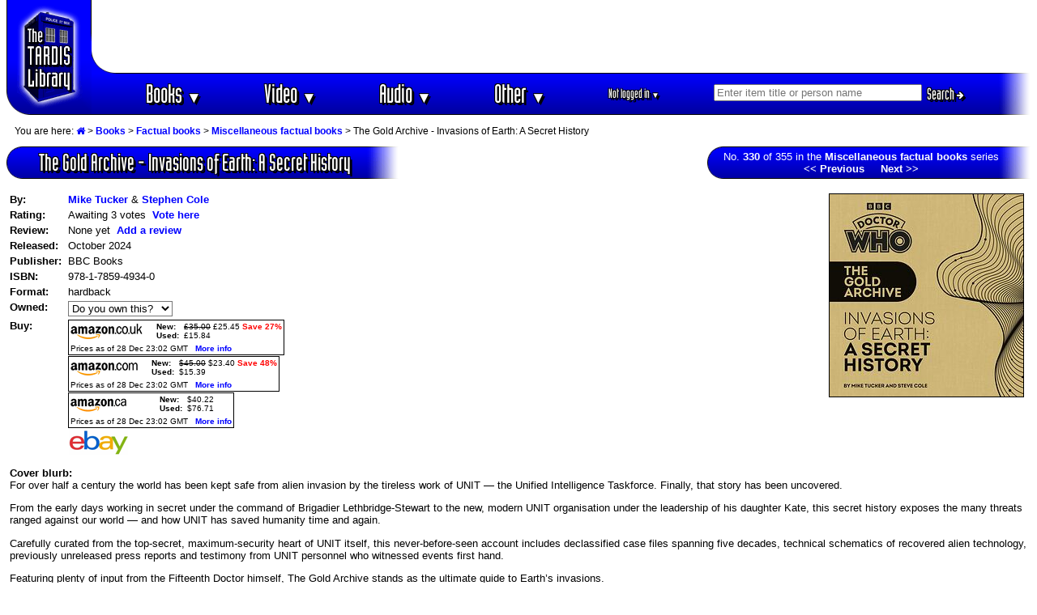

--- FILE ---
content_type: text/html; charset=UTF-8
request_url: https://www.timelash.com/tardis/display.php?range=misc-factual-books&id=330
body_size: 7299
content:


<!-- The Modal -->
<div id="myModal" class="modal">

  <!-- Modal content -->
  <div id="modal-content">
    <span id="popupclose">&times;</span>   
<p>Product prices and availability are accurate as of the date/time indicated and are subject to change. Any price and availability information displayed on Amazon site(s) at the time of purchase will apply to the purchase of this product.</p>
     
  </div>

</div>

<!DOCTYPE HTML PUBLIC "-//W3C//DTD HTML 4.0 Transitional//EN"
   "http://www.w3.org/TR/1998/REC-html40-19980424/loose.dtd">
<html><head>
<!-- Google tag (gtag.js) -->
<script async src="https://www.googletagmanager.com/gtag/js?id=G-SWJGXSRE0B"></script>
<script>
  window.dataLayer = window.dataLayer || [];
  function gtag(){dataLayer.push(arguments);}
  gtag('js', new Date());

  gtag('config', 'G-SWJGXSRE0B');
</script><link rel="canonical" href="http://www.timelash.com/tardis/display.php?5134" /><style>
body {font-family: Arial, Helvetica, sans-serif;}

/* The Modal (background) */
.modal {
  display: none; /* Hidden by default */
  position: fixed;  /*Stay in place */
    z-index: 1; /* Sit on top */
  padding-top: 100px; /* Location of the box */
  left: 0;
  top: 0;
  width: 100%; /* Full width */
  height: 100%; /* Full height */
  overflow: auto; /* Enable scroll if needed */
  background-color: rgb(0,0,0); /* Fallback color */
  background-color: rgba(0,0,0,0.4); /* Black w/ opacity */
}

/* Modal Content */
#modal-content {
  position: relative;
 top: 50px;
  background-color: #fefefe;
  margin: auto;
  padding: 20px;
  border: 1px solid #888;
  width: 50%;
}

/* The Close Button */
#popupclose {
  color: #aaaaaa;
  float: right;
  font-size: 28px;
  font-weight: bold;
  padding-left: 10px;
margin-top: -15px;
}

#popupclose:hover,
#popupclose:focus {
  color: #000;
  text-decoration: none;
  cursor: pointer;
}

.popuptrigger{cursor: pointer;}
</style>
<script async src="https://epnt.ebay.com/static/epn-smart-tools.js"></script>
<script type="text/javascript" src="https://ajax.googleapis.com/ajax/libs/jquery/3.3.1/jquery.min.js"></script>
<script type="text/javascript" src="/js/jquery-auto-complete.min.js"></script>
<link href="https://stackpath.bootstrapcdn.com/font-awesome/4.7.0/css/font-awesome.min.css" rel="stylesheet" integrity="sha384-wvfXpqpZZVQGK6TAh5PVlGOfQNHSoD2xbE+QkPxCAFlNEevoEH3Sl0sibVcOQVnN" crossorigin="anonymous">
<style>
.autocomplete-suggestions { border: 1px solid #999; color: #f00; background: #fff; overflow: auto;}
.autocomplete-suggestion { font-size: 0.8em;padding: 2px 5px; overflow: hidden; color:#000}
.autocomplete-suggestion:nth-child(even),.listunit:nth-child(even) {background: #f5f5f5}
.autocomplete-suggestion:last-child {font-weight:bold;color:red;background: #fff;padding-bottom:5px}
.autocomplete-selected { background: #ccc!important; }
.autocomplete-suggestions strong { font-weight: bold; color: #0000c0; }
.autocomplete-group { font-size: 0.8em; font-weight: bold;padding: 7px 5px 2px 5px }
.autocomplete-group strong { display: block; border-bottom: 1px solid #000; }
.autocomplete-suggestion:last-child::after{content: " »"}
</style>

<script type="text/javascript">
$( function() {

$(document).on('mousedown', '.autocomplete-suggestion', e => {
  $(e.target).click();
});

$('#searchinput').devbridgeAutocomplete({
serviceUrl: 'suggest.php',
groupBy: 'category',
onSelect: function (suggestion) {
if(suggestion.value=='See all matches'){
    //alert('foo');
}else{
//alert('bar');
//postprocess(this,suggestion.data);
$('#matchid').val(suggestion.data.matchid);
$('#matchtype').val(suggestion.data.matchtype);
$('#nummatches').val(suggestion.data.nummatches);
}
$('#searchform').submit();
}

});

});

</script>

<script language="JavaScript" type="text/javascript">
function hidediv(id) {
	//safe function to hide an element with a specified id
	if (document.getElementById) { // DOM3 = IE5, NS6
		document.getElementById(id).style.display = 'none';
	}
	else {
		if (document.layers) { // Netscape 4
			document.id.display = 'none';
		}
		else { // IE 4
			document.all.id.style.display = 'none';
		}
	}
}
function showdiv(id) {
	//safe function to show an element with a specified id

	if (document.getElementById) { // DOM3 = IE5, NS6
		document.getElementById(id).style.display = '';
	}
	else {
		if (document.layers) { // Netscape 4
			document.id.display = '';
		}
		else { // IE 4
			document.all.id.style.display = '';
		}
	}
}
function showbuy(id,val) {
switch (val){
case '0':
case '2':
showdiv('buy'+id);
break;
case '1':
case '3':
hidediv('buy'+id);
}
}
</script>
<script type="text/javascript" language="javascript">var http_request=false;function makeRequest(url,parameters){http_request=false;if(window.XMLHttpRequest){http_request=new XMLHttpRequest();if(http_request.overrideMimeType){http_request.overrideMimeType('text/html')}}else if(window.ActiveXObject){try{http_request=new ActiveXObject("Msxml2.XMLHTTP")}catch(e){try{http_request=new ActiveXObject("Microsoft.XMLHTTP")}catch(e){}}}if(!http_request){alert('Cannot create XMLHTTP instance');return false}http_request.onreadystatechange=alertContents;http_request.open('GET',url+parameters+"timestamp="+new Date().getTime(),true);http_request.send(null)}function alertContents(){if(http_request.readyState==4){if(http_request.status==200){result=http_request.responseText;document.getElementById('response'+cc).innerHTML=result}else{alert('There was a problem with the request.')}}}function get(obj,c,u){this.cc=c;document.getElementById('response'+cc).innerHTML="Please wait...";var getstr="?";for(i=0;i<obj.childNodes.length;i++){if(obj.childNodes[i].tagName=="INPUT"){if(obj.childNodes[i].type=="text"||obj.childNodes[i].type=="hidden"){getstr+=obj.childNodes[i].name+"="+obj.childNodes[i].value+"&"}if(obj.childNodes[i].type=="checkbox"){if(obj.childNodes[i].checked){getstr+=obj.childNodes[i].name+"="+obj.childNodes[i].value+"&"}else{getstr+=obj.childNodes[i].name+"=&"}}if(obj.childNodes[i].type=="radio"){if(obj.childNodes[i].checked){getstr+=obj.childNodes[i].name+"="+obj.childNodes[i].value+"&"}}}if(obj.childNodes[i].tagName=="SELECT"){var sel=obj.childNodes[i];getstr+=sel.name+"="+sel.options[sel.selectedIndex].value+"&";
if(sel.name='status'){
newstatus=sel.options[sel.selectedIndex].value;
}
}}makeRequest('processitem.php',getstr);
if (u>0){showbuy(cc,newstatus)}}</script>
<title>The Gold Archive - Invasions of Earth: A Secret History @ The TARDIS Library (Doctor Who books, DVDs, Blu-rays, videos & audios)</title>
<meta name="keywords" content="Doctor Who, Dr. Who, Dr Who, drwho, doctorwho, Torchwood, Sarah Jane Adventures, SJA, K9, K-9, Dalek, Cyberman, Cybermen, book, novel, BBC, New Adventure, NA, NAs, Missing Adventure, MA, MAs, Target, novelisation, video, VHS, DVD, Blu-ray, Blue ray, 4K, UHD, laserdisc, laserdisk, episode, movie, CD, Compact Disc, Compact Disk, cassette, audio, tape, talking book" >
<meta http-equiv="Content-Type" content="text/html; charset=UTF-8" >
<meta http-equiv="Content-Style-Type" content="text/css" >
<link rel="StyleSheet" href="tardis.css" type="text/css" media="screen, print" >
<!--<link rel="alternate" type="application/rss+xml" title="The TARDIS Library site updates" href="http://twitter.com/statuses/user_timeline/632237007.rss" >-->
<link rel="alternate" type="application/rss+xml" title="Newest Doctor Who releases" href="./newreleases.xml" >
<link rel="alternate" type="application/rss+xml" title="Timelash.com site updates" href="../news.xml" >
<link rel="search" type="application/opensearchdescription+xml" title="Search the TARDIS Library" href="https://www.timelash.com/tardis/searchplugin.xml" >
<link rel="icon" href="/favicon.ico" type="image/x-icon">
<link rel="shortcut icon" href="/favicon.ico" type="image/x-icon"> 
<link rel="apple-touch-icon" sizes="57x57" href="favicon-57.png">
<link rel="apple-touch-icon" sizes="72x72" href="favicon-72.png">
<link rel="apple-touch-icon" sizes="114x114" href="favicon-114.png">
<link rel="apple-touch-icon" sizes="144x144" href="favicon-144.png">
<meta name="apple-mobile-web-app-title" content="TARDIS Library">
</head><body bgcolor="#FFFFFF" text="#000000" link="#0000F0" vlink="#000070" alink="#0000D0">
<table width="100%" border=0 cellpadding=0 cellspacing=0 class="header"><tr><td width=105 rowspan=4 align=center bgcolor="#0000FF" class="newheaderlogo"><a href="./"><img hspace=11 border=0 width=83 height=129 alt="The TARDIS Library" src="images/tardis-a.gif"></a></td>
<td colspan=2 width="100%" height=80 valign=middle align=center class="adspacenew"><script async src="https://pagead2.googlesyndication.com/pagead/js/adsbygoogle.js?client=ca-pub-6503021542112463"
     crossorigin="anonymous"></script>
<!-- 728x90, created 26/02/10 -->
<ins class="adsbygoogle"
     style="display:inline-block;width:728px;height:90px"
     data-ad-client="ca-pub-6503021542112463"
     data-ad-slot="8324415822"></ins>
<script>
     (adsbygoogle = window.adsbygoogle || []).push({});
</script>




<!--
<script language="JavaScript" type="text/javascript"><!--
google_ad_client = "pub-6503021542112463";

google_alternate_ad_url = "https://www.timelash.com/tardis/alternate.php";
google_ad_width = 728;
google_ad_height = 90;
google_ad_format = "728x90_as";
google_color_border = "000000";
google_color_bg = "F0F0F0";
google_color_link = "0000FF";
google_color_url = "008000";
google_color_text = "000000";
google_ad_channel ="6781486041";
</script>
<script language="JavaScript" type="text/javascript"
  src="//pagead2.googlesyndication.com/pagead/show_ads.js">
</script>

--></td></tr>
<tr><td colspan=2 valign=middle align=center class="pixelbar"><img hspace=0 width=101 height=1 alt="" src="images/barmiddle-middle.gif" style="float:left"></td></tr>
<tr><td width="100%" valign=middle align=center class="navbarnew" nowrap>

<div class="newnav"><ul id="navmenu">
        <li>
            <a href="items.php?books">Books <span class="caret">&#9660;</span></a>
            <ul class="subnav">
        <li><a href="items.php?books">Browse all books</a></li>
        <div class="dropdown-divider"></div>
        <li><a href="items.php?type=book&category=activity">Activity books</a></li>
        <li><a href="items.php?type=book&category=annual">Annuals</a></li>
        <li><a href="items.php?type=book&category=artbooks">Art books</a></li>
        <li><a href="items.php?type=book&category=biography">Biographies</a></li>
        <li><a href="items.php?type=book&category=factual">Factual books</a></li>
        <li><a href="items.php?type=book&category=graphicnovels">Graphic novels</a></li>
        <li><a href="items.php?type=book&category=humour">Humour / Parody</a></li>
        <li><a href="items.php?type=book&category=novel">Original novels</a></li>
        <li><a href="items.php?type=book&category=scripts">Script books</a></li>
        <li><a href="items.php?type=book&category=shortstories">Short stories</a></li>
        <li><a href="items.php?type=book&category=novelisation">TV novelisations</a></li>
        </ul>
        </li>
        <li>
            <a href="items.php?video">Video <span class="caret">&#9660;</span></a>
            <ul class="subnav">
        <li><a href="items.php?video">Browse all videos</a></li>
        <div class="dropdown-divider"></div>
        <li><a href="items.php?type=video&category=episode">TV episodes</a></li>
        <li><a href="items.php?type=video&category=spinoff">TV spin-offs</a></li>
        <li><a href="items.php?type=video&category=nontvspinoff">Direct-to-video spin-offs</a></li>
        <li><a href="items.php?type=video&category=tvdocumentary">Video interviews & documentaries</a></li>
        </ul>
        </li>
        <li>
            <a href="items.php?audio">Audio <span class="caret">&#9660;</span></a>
            <ul class="subnav">
        <li><a href="items.php?audio">Browse all audios</a></li>
         <div class="dropdown-divider"></div>
        <li><a href="items.php?type=audio&category=audiobook">Audiobooks</a></li>
        <li><a href="items.php?type=audio&category=audiodrama">Audio dramas</a></li>
        <li><a href="items.php?type=audio&category=documentary">Audio interviews & documentaries</a></li>
        <li><a href="items.php?type=audio&category=music">Music & sound effects</a></li>
        <li><a href="items.php?type=audio&category=tvsoundtrack">TV audio soundtracks</a></li>
        </ul>
        </li>


        <li>
            <a href="sitemap.php">Other <span class="caret">&#9660;</span></a>
            <ul class="subnav">
                <li><a href="sitemap.php">Sitemap</a></li>
                <li><a href="about.php">About this site</a></li>
                <li><a href="news.php">What's New</a></li>
                <div class="dropdown-divider"></div>
                <li><a href="people.php">People</a></li>
                <li><a href="episodes.php">Episodes</a></li>
                <li><a href="items.php?preorders">Pre-orders</a></li>
                <li><a href="ratings.php">Ratings</a></li>
                <li><a href="reviews.php">Reviews</a></li>

                <li><a href="links.php">Links</a></li>
            </ul>
        </li>
<!--    </ul>
</div>

<div>
<div class="newnav" id="accountdiv"><ul id="accountmenu">--><li id="username"><a href="/login.php">Not logged in <span class="caret">&#9660;</span></a>
<ul class="subnav">
<li><a href="/login.php">Login</a></li>
<li><a href="/register.php">Register</a></li>
</ul>
</li>
<!--</ul>
</div>-->
<li id="searchdiv"><form accept-charset="UTF-8" id="searchform" action="search.php" method="get"><input type=text id="searchinput" name="string" size=30 placeholder="Enter item title or person name" onfocus="$('#matchid').val('');$('#matchtype').val('');$('#nummatches').val('');if (this.value=='Enter title or name here'){this.value='';}" autocomplete="off" ><input type=hidden autocomplete="off" id="matchtype" name="matchtype"><input type=hidden autocomplete="off" id="matchid" name="matchid"><input type=hidden autocomplete="off" id="nummatches" name="nummatches"><button class="newbutton btn btn-small btn-success" type=submit align=top>Search <i class="fa fa-arrow-right"></i></button></form></div>
</ul>



</div>

</td>
<td xrowspan=3 align=right valign=middle style="background-color: #0000c0"><img hspace=0 vspace=0 width=39 height=50 alt="" src="images/barright-a1.gif" align=right></td>
</tr>
<tr><td colspan=2 valign=middle align=center class="pixelbar"> </td></tr></table>

<p><div id="breadcrumb"><p>You are here: <a href="."><i class="fa fa-home"></i></a> > <a href="items.php?book">Books</a> > <a href="items.php?type=book&category=factual">Factual books</a> > <a href="list.php?misc-factual-books">Miscellaneous factual books</a> > The Gold Archive - Invasions of Earth: A Secret History</div><table border=0 width="100%" cellpadding=0 cellspacing=0><tr><td align=left>
<!-- start bar -->
<table class="bar newbar" border=0 cellpadding=0 cellspacing=0><tr><td width=20 height=1><img src="images/smallbarleft2.gif" alt="" width=20 height=1></td><td height=1 background="images/black.gif"><img border=0 alt="" src="images/dot.gif" width=1 height=1></td><td width=39 height=1><img src="images/smallbarright2.gif" alt="" width=39 height=1></td></tr><tr><td valign=bottom width=20 height=38 background="images/smallbarleft3.gif"><img border=0 alt="" src="images/dot.gif" width=1 height=19><br><img src="images/smallbarleft3b.gif" alt="" width=20 height=19></td><td align=center background="images/smallbarmiddle2.gif" style="padding:2px 20px;font-family: 'Industria Solid',sans-serif;text-shadow: 3px 3px 0 #000, -1px -1px 0 #000, 1px -1px 0 #000, -1px 1px 0 #000, 1px 1px 0 #000;font-size:22pt">The Gold Archive - Invasions of Earth: A Secret History</td><td width=39 background="images/smallbarright3.gif"><br></td></tr><tr><td width=20 height=1><img src="images/smallbarleft2.gif" alt="" width=20 height=1></td><td height=1 background="images/black.gif"><img border=0 alt="" src="images/dot.gif" width=1 height=1></td><td width=39 height=1><img src="images/smallbarright2.gif" alt="" width=39 height=1></td></tr></table>
<!-- endbar -->
</td><td width=20>&nbsp;</td><td align=right valign=top>
<!-- start bar -->
<table class="bar" border=0 cellpadding=0 cellspacing=0><tr><td width=20 height=1><img src="images/smallbarleft2.gif" alt="" width=20 height=1></td><td height=1 background="images/black.gif"><img border=0 alt="" src="images/dot.gif" width=1 height=1></td><td width=39 height=1><img src="images/smallbarright2.gif" alt="" width=39 height=1></td></tr><tr><td valign=bottom width=20 height=38 background="images/smallbarleft3.gif"><img border=0 alt="" src="images/dot.gif" width=1 height=19><br><img src="images/smallbarleft3b.gif" alt="" width=20 height=19></td><td align=center background="images/smallbarmiddle2.gif" ><font size=2><b></b>No. <b>330</b> of 355 in the <a href="list.php?misc-factual-books"><font color="#FFFFFF">Miscellaneous factual books</font></a> series<br><a href="display.php?range=misc-factual-books&id=329"><font color="#FFFFFF"><< Previous</font></a> &nbsp; &nbsp; <a href="display.php?range=misc-factual-books&id=331"><font color="#FFFFFF">Next >></font></a><b></b></font></td><td width=39 background="images/smallbarright3.gif"><br></td></tr><tr><td width=20 height=1><img src="images/smallbarleft2.gif" alt="" width=20 height=1></td><td height=1 background="images/black.gif"><img border=0 alt="" src="images/dot.gif" width=1 height=1></td><td width=39 height=1><img src="images/smallbarright2.gif" alt="" width=39 height=1></td></tr></table>
<!-- endbar -->
</td></tr></table></p><p align=left><p align=left><table width="100%" border=0 cellpadding=4 cellspacing=0><tr><td><a href="images/full/8840-Doctor-Who-The-Gold-Archive-Invasions-of-Earth-A-Secret-History-hardback-book.jpg"><img width=239 height=250 class="black" border=0 title="Click to view larger image" alt="Cover image for The Gold Archive - Invasions of Earth: A Secret History" src="images/medium/8840-Doctor-Who-The-Gold-Archive-Invasions-of-Earth-A-Secret-History-hardback-book.jpg" align=right hspace=4></a><table border=0 cellpadding=0 cellspacing=0><tr><td nowrap valign=top><b>By:</b></td><td><a href="people.php?132">Mike Tucker</a> &amp; <a href="people.php?134">Stephen Cole</a></td></tr><tr><td height=4 colspan=2></td></tr><tr><td><b>Rating:</b> &nbsp;</td><td>Awaiting 3 votes&nbsp; <a href="vote.php?5134">Vote here</a></font></td></tr><tr><td height=4 colspan=2></td></tr><tr><td valign=top><b>Review:&nbsp;&nbsp;</b></td><td>None yet&nbsp; <a href="vote.php?5134">Add a review</a></td></tr><tr><td height=4 colspan=2></td></tr><tr><td valign=top><b>Released:</b> &nbsp;</td><td>October 2024<br></td></tr><tr><td height=4 colspan=2></td></tr><tr><td valign=top><b>Publisher:</b> &nbsp;</td><td>BBC Books</td></tr><tr><td height=4 colspan=2></td></tr><tr><td valign=top><b>ISBN:</b></td><td>978-1-7859-4934-0</td></tr><tr><td height=4 colspan=2></td></tr><tr><td valign=top><b>Format:&nbsp;</b></td><td>hardback</td></tr><tr><td height=4 colspan=2></td></tr><tr><td valign=top><b>Owned:</b></td><td><form target="_same" name="form8760" id="form8760"><input type="hidden" name="editionid" value=8760><input type="hidden" name="c" value=8760><select name=status size=1 width=14 style="background-color:#FFFFFF;color:#000000" onchange="javascript:get(this.parentNode,8760,0);this.style.backgroundColor=this.options[this.selectedIndex].style.backgroundColor;this.style.color=this.options[this.selectedIndex].style.color"><option style="color:#000000;background-color:#FFFFFF" value="0" selected>Do you own this?<option style="color:#000000;background-color:#00FF00" value="1"><b>Yes</b> - I own it<option style="color:#000000;background-color:#FFFF00" value="2"><b>No</b> - I want it<option style="color:#FFFFFF;background-color:#FF0000" value="3"><b>No</b> - not interested</select> <span id="response8760" style="color:red"></span></form></td></tr><tr><td height=4 colspan=2></td></tr><!--[uk]<img border=0 alt="" src="images/dot.gif" width=1 height=1>[us]<img border=0 alt="" src="images/dot.gif" width=1 height=1>[ca]<img border=0 alt="" src="images/dot.gif" width=1 height=1><a href="ebay.php?5134"><img vspace=2 border=0 alt="eBay" title="List current eBay auctions for this item" src="images/ebay.gif" width=73 height=31></a>--><tr id="buy8760"><td valign=top><b>Buy:</b></td><td valign=top><table class="black" border=0 cellpadding=2 cellspacing=0><tr><td valign=middle><a href="http://www.amazon.co.uk/exec/obidos/ASIN/1785949349/223"><img vspace=1 align=top width=90 height=20 alt="Order from Amazon.co.uk" border=0 src="images/amazonuk.gif"></a></td><td width=8><img border=0 alt="" src="images/dot.gif" width=7 height=1></td><td valign=middle><table border=0 cellpadding=0 cellspacing=0><tr><td><font size=1><b>New:</b>&nbsp;</font></td><td><font size=1><span style="text-decoration: line-through;">£35.00</span> £25.45 <font color="#FF0000"><b>Save 27%</b></font></font></td></tr><tr><td><font size=1><b>Used: </b>&nbsp;</font></td><td><font size=1>£15.84</font></td></tr><tr><td><img border=0 alt="" src="images/dot.gif" width=3 height=1></td></tr></table></td><tr><td colspan=3><font size=1>Prices as of 28 Dec 23:02 GMT &nbsp; <a class="popuptrigger"><font size=1>More info</font></a></font></td></tr></tr></table><img border=0 alt="" src="images/dot.gif" width=1 height=1><table class="black" border=0 cellpadding=2 cellspacing=0><tr><td valign=middle><a href="http://www.amazon.com/exec/obidos/ASIN/1785949349/thetardislibrary"><img vspace=1 align=top width=84 height=20 alt="Order from Amazon.com" border=0 src="images/amazonus.gif"></a></td><td width=8><img border=0 alt="" src="images/dot.gif" width=7 height=1></td><td valign=middle><table border=0 cellpadding=0 cellspacing=0><tr><td><font size=1><b>New:</b>&nbsp;</font></td><td><font size=1><span style="text-decoration: line-through;">$45.00</span> $23.40 <font color="#FF0000"><b>Save 48%</b></font></font></td></tr><tr><td><font size=1><b>Used: </b>&nbsp;</font></td><td><font size=1>$15.39</font></td></tr><tr><td><img border=0 alt="" src="images/dot.gif" width=3 height=1></td></tr></table></td><tr><td colspan=3><font size=1>Prices as of 28 Dec 23:02 GMT &nbsp; <a class="popuptrigger"><font size=1>More info</font></a></font></td></tr></tr></table><img border=0 alt="" src="images/dot.gif" width=1 height=1><table class="black" border=0 cellpadding=2 cellspacing=0><tr><td valign=middle><a href="http://www.amazon.ca/exec/obidos/ASIN/1785949349/timelashcom-20"><img vspace=1 align=top width=72 height=20 alt="Order from Amazon.ca" border=0 src="images/amazonca.gif"></a></td><td width=8><img border=0 alt="" src="images/dot.gif" width=7 height=1></td><td valign=middle><table border=0 cellpadding=0 cellspacing=0><tr><td><font size=1><b>New: </b>&nbsp;</font></td><td><font size=1>$40.22</font></td></tr><tr><td><font size=1><b>Used: </b>&nbsp;</font></td><td><font size=1>$76.71</font></td></tr><tr><td><img border=0 alt="" src="images/dot.gif" width=3 height=1></td></tr></table></td><tr><td colspan=3><font size=1>Prices as of 28 Dec 23:02 GMT &nbsp; <a class="popuptrigger"><font size=1>More info</font></a></font></td></tr></tr></table><img border=0 alt="" src="images/dot.gif" width=1 height=1><a href="ebay.php?5134"><img vspace=2 border=0 alt="eBay" title="List current eBay auctions for this item" src="images/ebay.gif" width=73 height=31></a></td></tr></table></p><p align=left><b>Cover blurb:</b><br>For over half a century the world has been kept safe from alien invasion by the tireless work of UNIT &mdash; the Unified Intelligence Taskforce. Finally, that story has been uncovered.<p>From the early days working in secret under the command of Brigadier Lethbridge-Stewart to the new, modern UNIT organisation under the leadership of his daughter Kate, this secret history exposes the many threats ranged against our world &mdash; and how UNIT has saved humanity time and again.<p>Carefully curated from the top-secret, maximum-security heart of UNIT itself, this never-before-seen account includes declassified case files spanning five decades, technical schematics of recovered alien technology, previously unreleased press reports and testimony from UNIT personnel who witnessed events first hand.<p>Featuring plenty of input from the Fifteenth Doctor himself, The Gold Archive stands as the ultimate guide to Earth&rsquo;s invasions.</td></tr></table></p>
<!-- start bar -->
<table class="bar newbar" border=0 cellpadding=0 cellspacing=0><tr><td width=20 height=1><img src="images/smallbarleft2.gif" alt="" width=20 height=1></td><td height=1 background="images/black.gif"><img border=0 alt="" src="images/dot.gif" width=1 height=1></td><td width=39 height=1><img src="images/smallbarright2.gif" alt="" width=39 height=1></td></tr><tr><td valign=bottom width=20 height=38 background="images/smallbarleft3.gif"><img border=0 alt="" src="images/dot.gif" width=1 height=19><br><img src="images/smallbarleft3b.gif" alt="" width=20 height=19></td><td align=center background="images/smallbarmiddle2.gif" style="padding:2px 20px;font-family: 'Industria Solid',sans-serif;text-shadow: 3px 3px 0 #000, -1px -1px 0 #000, 1px -1px 0 #000, -1px 1px 0 #000, 1px 1px 0 #000;font-size:22pt"><a class="barlink" href="list.php?misc-factual-books" title="Go back to Miscellaneous factual books"><i class="fa fa-arrow-left backarrow"></i>Go back</a></td><td width=39 background="images/smallbarright3.gif"><br></td></tr><tr><td width=20 height=1><img src="images/smallbarleft2.gif" alt="" width=20 height=1></td><td height=1 background="images/black.gif"><img border=0 alt="" src="images/dot.gif" width=1 height=1></td><td width=39 height=1><img src="images/smallbarright2.gif" alt="" width=39 height=1></td></tr></table>
<!-- endbar -->
<br><font size=1 color=ffffff>Active session = no / Cookie = no</font><script>
var modal = document.getElementById("myModal");

$(function() {
  $('.popuptrigger').click(function() {
        // Get the modal

   position = $(this).position();
  modal.style.display = "block";
  document.getElementById("modal-content").css('top', position.top + 17);
  });

// When the user clicks on <span> (x), close the modal
  $('#popupclose').on('click', function() {
//      var modal = document.getElementById("myModal");

  modal.style.display = "none";
  });
});




// When the user clicks anywhere outside of the modal, close it
window.onclick = function(event) {
  if (event.target == modal) {
    modal.style.display = "none";
  }
}

</script>

</body></html>

--- FILE ---
content_type: text/html; charset=utf-8
request_url: https://www.google.com/recaptcha/api2/aframe
body_size: 268
content:
<!DOCTYPE HTML><html><head><meta http-equiv="content-type" content="text/html; charset=UTF-8"></head><body><script nonce="wyrujQ94jXYLUXh_EJ_2tA">/** Anti-fraud and anti-abuse applications only. See google.com/recaptcha */ try{var clients={'sodar':'https://pagead2.googlesyndication.com/pagead/sodar?'};window.addEventListener("message",function(a){try{if(a.source===window.parent){var b=JSON.parse(a.data);var c=clients[b['id']];if(c){var d=document.createElement('img');d.src=c+b['params']+'&rc='+(localStorage.getItem("rc::a")?sessionStorage.getItem("rc::b"):"");window.document.body.appendChild(d);sessionStorage.setItem("rc::e",parseInt(sessionStorage.getItem("rc::e")||0)+1);localStorage.setItem("rc::h",'1766962965672');}}}catch(b){}});window.parent.postMessage("_grecaptcha_ready", "*");}catch(b){}</script></body></html>

--- FILE ---
content_type: text/css; charset=UTF-8
request_url: https://www.timelash.com/tardis/tardis.css
body_size: 2714
content:
* {font-family: Verdana, Arial, sans-serif}
body,td,p,ul,a:not(.barlink),th {font-family: Verdana, Arial, sans-serif; font-size:10pt;}
/*body {font-family: Verdana, Arial, sans-serif; font-size:9pt;}*/

input,select,textarea{font-family: Verdana, Arial, sans-serif;xfont-size:9pt;}

#breadcrumb p{
    padding-left:10px;
}
#breadcrumb p,#breadcrumb p a{
    font-size:9pt!important;
}

body {margin-top: 0px;
voice-family: "\"}\""; voice-family:inherit;}
ul {padding-top: 0px;margin-top:0px}
ul.noindent {
    margin-left: 5px;
    margin-right: 0px;
    padding-left: 10px;
    padding-right: 0px;
}
ul.noindent li{
    padding-bottom: 5px;
   padding-top: 5px;
font-size:8pt!important;
}
ul.noindent li a{
font-size:8pt!important;
}
form {display:inline}

.eBayimage{
    max-width:75px;
}
.ebay{
border-top: 1px solid black;
}
.errortext {
font-size:large;
font-weight:bold;
color:red;
}

.errortext a {font-size:large; text-decoration:underline;}

th{text-align:left}

.titlecell a,.titlecell b{
    font-size:10pt!important;
}
#hint ul { list-style-type: none; font-size: 7pt;  margin: 0; padding: 0}
#hint ul li { margin: 0; padding: 3px; cursor: default; color: black;}
#hint ul li:hover { background: #99D; }
.suggest_title { background: #FFF !important }
#hint ul li.selected { background: #CCF;}
#hint {
padding:2px;
background-color: #FFFFFF; 
text-align: left; 
border: 1px solid #000000;
font-size:7pt;}

.link img{
xpadding: 10px 0 0 0;
}

.bullet{
xpadding: 10px 0 0 0;
}

.suggest_link,.suggest_title {
background-color: #FFFFFF;
padding: 3px;}
.suggest_link_over {
background-color: #FF66CC;
padding: 3px;}
#search_suggest {
display:none;
padding:2px;
background-color: #FFFFFF; 
text-align: left; 
border: 1px solid #000000;
font-size:7pt;}

.barlist {margin: 10px 0px 15px 0px; padding-top:20px;}
.listgrid td {font-size:60%}
.listgrid td select {font-size:100%}
.listgrid a {font-size:100%}
.detailsrow {font-size:60%; vertical-align: top}
.detailsrow a {font-size:100%}
.detailsrow div {margin:0;padding:0}
.detailsrow div ul li {font-size:75%; padding-top:5px;}
.detailsrow div div {padding-top:3px;padding-bottom:3px;}
.detailsrow a.medlink {font-size:133%;}
.detailsrow div .twitter_date {font-size:133%;}
.twitter_date {font-size:133%;}
.detailsrow div ul {padding-left:15px}
.detailsrow select {font-size:100%}

.boxtop,.bar {background-color:#0000d0;
color:#ffffff;
font-size:small;
vertical-align: middle;
text-align: center;}

.boxtop{padding:1px;
font-weight:bold;}

.bar a, .bar td, .boxtop a, .boxtop td {color:#ffffff !important}

.header {width:100%}

.peopletable{
border-width: 1px;
border-style: solid;
border-color: #000000;
}

.peopletable th{
padding:4px;
height:25px;
}

.peopletable td{
padding:0px 5px 0px 10px;
height:27px;
vertical-align: middle;
}

.peopletable td img{
margin:1px 5px 1px 0px;
vertical-align: middle;
}

.shade{background-color: #e0e0e0}

.headerlogo {
vertical-align: bottom;
width:105px;
background: #00f url(images/headerlogo-back.gif) no-repeat bottom left;
padding:0px;
}

.newheaderlogo {
vertical-align: middle;
width:105px;
background: #00f url(images/headerlogo-back2.gif) no-repeat bottom left;
padding:0px;
}

.headerright {
width:100%;
padding:0px;
}

.adspace {
height:80px;
background: #fff url(images/barmiddle-back.gif) bottom left no-repeat;
vertical-align: middle;
}

.adspacenew {
background: #fff url(images/barmiddle-back.gif) bottom left no-repeat;
vertical-align: middle;
}

.navbar {
height:67px;
background: #00f url(images/barback-b.gif);
vertical-align: middle;
position:relative;
}

.navbarnew {
   background: linear-gradient(#0000ff, #0000a0);
xbackground: #00f url(images/barback-b.gif);
vertical-align: middle;
position:relative;
}

.pixelbar {
height:1px;
background: #000 url(images/barright-a2.gif) top right no-repeat;
}

a{text-decoration: none}
a:not(.barlink) {font-weight: bolder;color:#0000ff}
a:active {color:#0000d0}
a:visited {color:#000070}
a:hover {text-decoration:underline}

.backarrow{
font: normal normal normal 14px/1 FontAwesome !important;
vertical-align: middle;
padding-right: 5px;
}

.newbutton i{
font: normal normal normal 10px/1 FontAwesome !important;
vertical-align: middle;
}

.black {border-width: 1px;
border-style: solid;
border-color: #000000;}

.black-w {border: 1px solid black; border-left-style: hidden}

.black-n {border: 1px solid black; border-top-style: hidden}

.black-s {border: 1px solid black; border-bottom-style: hidden}

.black-e {border: 1px solid black; border-right-style: hidden}

@media print {
.noprint {display:none}
}

#SpamTrap {display:none}

#content {
 width:100%;
 clear: both;
}


#ad {
padding:15px 5px;
text-align: center;
}

/*
.nav ul {
float:left;
clear:none;
width:auto;
 display:inline;
 margin:0;
 padding:0;
 list-style:none;
}

#subnav {
padding: 5px;
text-align: center;
border-bottom: 1px solid #000;
margin-bottom: 0px;
 background:#0000d0;
color: #fff;
}

#subnav ul {
display: inline;
} 

#subnav ul li {
padding: 3px 5px;
margin: 3px 5px;
display: inline;
list-style-type: disc;
}

#subnav a {
color: #fff;
}

#tabs ul li {
 float:left;
 background:url("tab_left.gif") no-repeat left top;
 margin:0px 2px;
 padding:0 0 0 9px;
}

#tabs ul a {
 float:left;
 display:block;
 background:url("tab_right.gif") no-repeat right top;
 padding:0px 9px 0px 0px;
 text-decoration:none;
 font-weight:bold;
 color:#0000d0;
}

.nav form {
width:210px;
float:right;
clear:right;
padding:0 0 0px 0;
margin:0;
font-size:75%;
display:inline;
}
*/

/* Commented Backslash Hack
   hides rule from IE5-Mac \*/
#tabs ul a {float:none;}
#tabs ul a img {margin:5px 5px;}

/* End IE5-Mac hack */
#tabs ul a:hover {
 color:#333;
}
#tabs ul #current {
 background-image:url("tab_left_on.gif");
}
#tabs ul #current a {
 background-image:url("tab_right_on.gif");
 color:#333;
 padding-bottom:5px;
}
.seethrough {
	filter:alpha(opacity=50);
	-moz-opacity:0.5;
	-khtml-opacity: 0.5;
	opacity: 0.5;
}


/*========================================================================================================================*/


@font-face {
	font-family: 'Industria Solid';
	src: url('../fonts/Industria.eot?#iefix') format('embedded-opentype'), 
	     url('../fonts/Industria.woff') format('woff'),
	     url('../fonts/Industria.ttf') format('truetype'),
	     url('../fonts/Industria.svg#Industria Solid') format('svg');
}

.dropdown-divider {
	height: 0;
	margin: 0.5rem 0;
	overflow: hidden;
	border-top: 1px solid #e9ecef;
	    background:#0000c0;
}

/*Strip the ul of padding and list styling*/
.newnav ul{
    list-style-type:none;
    margin:0;
    padding:0 0 3px 0;
    xposition: absolute;
}
.newnav >ul{
    list-style-type:none;
    margin:0 auto;
    padding:0;
    xposition: absolute;
    display: flex;
    align-items: stretch; /* Default */
    justify-content: space-evenly;
}
/*Create a horizontal list with spacing*/
.newnav ul li {
    display:inline-block;
    float: left;
    xmargin-right: 1px;
    margin: auto 0;
}

.newnav ul li>a {
    padding:0 10px;
}
/*Style for menu links*/
.newnav ul li a {
        font-size:24pt;
        font-weight:300;
        -webkit-font-smoothing: antialiased;
    display:block;
    xmin-width:140px;
    height: 40px;
    text-align: center;
    line-height: 40px;
font-family: 'Industria Solid',sans-serif;
    color: #fff;
    text-decoration: none;
   text-shadow:
       3px 3px 0 #000,
     -1px -1px 0 #000,  
      1px -1px 0 #000,
      -1px 1px 0 #000,
       1px 1px 0 #000;
}

.newbar *{
font-family: 'Industria Solid',sans-serif; 
}
.titlefont{
    font-family: 'Industria Solid',sans-serif;
    color: #fff;
    text-decoration: none;
    font-size:22px;
   text-shadow:
       3px 3px 0 #000,
     -1px -1px 0 #000,  
      1px -1px 0 #000,
      -1px 1px 0 #000,
       1px 1px 0 #000;
}
#searchdiv{
margin-right:-20px;
}
#accountmenu{
    xfloat: right;
}

#username>a{
    xline-height: 24px;
        xheight:auto;
          font-size:12pt;  
}
.newnav #accountmenu li a{
    font-size:12pt;
}

/*Style for dropdown links*/
.newnav ul li ul {
    display: none;
position: absolute;
          background-image: linear-gradient(#0000a0, #0000ff);
        border: 1px black solid;
-webkit-box-shadow: 10px 10px 20px 0px rgba(0,0,0,0.75);
-moz-box-shadow: 10px 10px 20px 0px rgba(0,0,0,0.75);
box-shadow: 10px 10px 20px 0px rgba(0,0,0,0.75);
}

/*Make dropdown links vertical*/
.newnav ul li ul li {
    display: block;
    float: none;
}


/*Prevent text wrapping*/
.newnav ul li ul li a {
    width: auto;
    min-width: 100px;
    padding: 0 20px;
        text-shadow:none;
    font-size:20px;
    text-align:left;
        xbackground: #0000c0;
    xcolor: #000000;
    height: 26px;
    line-height: 26px;
        color: #fff;
       text-shadow:
       3px 3px 0 #000,
     -1px -1px 0 #000,  
      1px -1px 0 #000,
      -1px 1px 0 #000,
       1px 1px 0 #000;
}


.newnav ul li:hover:not(#searchdiv)  {
    background: #fff;
}
.newnav ul li:hover > a {

color:#0000c0;
   text-shadow:none;
}

#newnav{
    display: flex;
    flex-wrap: nowrap;
}

/*Hover state for dropdown links*/
.newnav ul li:hover ul a:hover,.newbutton:hover {
    background: #fff;
color:#0000c0;
   text-shadow:none;
}

/*Display the dropdown on hover*/
.newnav ul li a:hover + .subnav, .subnav:hover {
    display: block;
}
.caret{
    font-size:60%;
}
#accountmenu li a b{
font-size: 8pt;
text-shadow: none;
}

.newbutton{
    font-family: 'Industria Solid',sans-serif;
    color: #fff;
    text-decoration: none;
   text-shadow:
       3px 3px 0 #000,
     -1px -1px 0 #000,  
      1px -1px 0 #000,
      -1px 1px 0 #000,
       1px 1px 0 #000;
       font-size:15pt;
       background-color: transparent;
           border: none;
    outline: none;
    vertical-align:sub;
}
/*Style 'show menu' label button and hide it by default
.show-menu {
    font-family: "Helvetica Neue", Helvetica, Arial, sans-serif;
    text-decoration: none;
    color: #fff;
    background: #19c589;
    text-align: center;
    padding: 10px 0;
    display: none;
}
*/
/*Hide checkbox
input[type=checkbox]{
    display: none;
}
*/
/*Show menu when invisible checkbox is checked
input[type=checkbox]:checked ~ #menu{
    display: block;
}
*/
/*Responsive Styles
@media screen and (max-width : 760px){
    /*Make dropdown links appear inline
    ul {
        position: static;
        display: none;
    }
    /*Create vertical spacing
    li {
        margin-bottom: 1px;
    }
    /*Make all menu links full width
    ul li, li a {
        width: 100%;
    }
    /*Display 'show menu' link
    .show-menu {
        display:block;
    }
}
*/


--- FILE ---
content_type: text/javascript; charset=UTF-8
request_url: https://www.timelash.com/js/jquery-auto-complete.min.js
body_size: 6785
content:
/**
*  Ajax Autocomplete for jQuery, version %version%
*  (c) 2017 Tomas Kirda
*
*  Ajax Autocomplete for jQuery is freely distributable under the terms of an MIT-style license.
*  For details, see the web site: https://github.com/devbridge/jQuery-Autocomplete
*/

/*jslint  browser: true, white: true, single: true, this: true, multivar: true */
/*global define, window, document, jQuery, exports, require */

// Expose plugin as an AMD module if AMD loader is present:
(function (factory) {
    "use strict";
    if (typeof define === 'function' && define.amd) {
        // AMD. Register as an anonymous module.
        define(['jquery'], factory);
    } else if (typeof exports === 'object' && typeof require === 'function') {
        // Browserify
        factory(require('jquery'));
    } else {
        // Browser globals
        factory(jQuery);
    }
}(function ($) {
    'use strict';

    var
        utils = (function () {
            return {
                escapeRegExChars: function (value) {
                    return value.replace(/[|\\{}()[\]^$+*?.]/g, "\\$&");
                },
                createNode: function (containerClass) {
                    var div = document.createElement('div');
                    div.className = containerClass;
                    div.style.position = 'absolute';
                    div.style.display = 'none';
                    return div;
                }
            };
        }()),

        keys = {
            ESC: 27,
            TAB: 9,
            RETURN: 13,
            LEFT: 37,
            UP: 38,
            RIGHT: 39,
            DOWN: 40
        },

        noop = $.noop;

    function Autocomplete(el, options) {
        var that = this;

        // Shared variables:
        that.element = el;
        that.el = $(el);
        that.suggestions = [];
        that.badQueries = [];
        that.selectedIndex = -1;
        that.currentValue = that.element.value;
        that.timeoutId = null;
        that.cachedResponse = {};
        that.onChangeTimeout = null;
        that.onChange = null;
        that.isLocal = false;
        that.suggestionsContainer = null;
        that.noSuggestionsContainer = null;
        that.options = $.extend(true, {}, Autocomplete.defaults, options);
        that.classes = {
            selected: 'autocomplete-selected',
            suggestion: 'autocomplete-suggestion'
        };
        that.hint = null;
        that.hintValue = '';
        that.selection = null;

        // Initialize and set options:
        that.initialize();
        that.setOptions(options);
    }

    Autocomplete.utils = utils;

    $.Autocomplete = Autocomplete;

    Autocomplete.defaults = {
            ajaxSettings: {},
            autoSelectFirst: false,
            appendTo: 'body',
            serviceUrl: null,
            lookup: null,
            onSelect: null,
            onHint: null,
            width: 'auto',
            minChars: 2,
            maxHeight: 600,
            deferRequestBy: 0,
            params: {},
            formatResult: _formatResult,
            formatGroup: _formatGroup,
            delimiter: null,
            zIndex: 9999,
            type: 'GET',
            noCache: false,
            onSearchStart: noop,
            onSearchComplete: noop,
            onSearchError: noop,
            preserveInput: false,
            containerClass: 'autocomplete-suggestions',
            tabDisabled: false,
            dataType: 'text',
            currentRequest: null,
            triggerSelectOnValidInput: true,
            preventBadQueries: true,
            lookupFilter: _lookupFilter,
            paramName: 'query',
            transformResult: _transformResult,
            showNoSuggestionNotice: false,
            noSuggestionNotice: 'No results',
            orientation: 'bottom',
            forceFixPosition: false,
seeallString: 'See all matches'
    };

    function _lookupFilter(suggestion, originalQuery, queryLowerCase) {
        return suggestion.value.toLowerCase().indexOf(queryLowerCase) !== -1;
    };

    function _transformResult(response) {
        return typeof response === 'string' ? $.parseJSON(response) : response;
    };

    function _formatResult(suggestion, currentValue) {
        // Do not replace anything if the current value is empty
        if (!currentValue) {
            return suggestion.value;
        }

        var pattern = '(' + utils.escapeRegExChars(currentValue) + ')';

        return suggestion.value
            .replace(new RegExp(pattern, 'gi'), '<strong>$1<\/strong>')
            .replace(/&/g, '&amp;')
            .replace(/</g, '&lt;')
            .replace(/>/g, '&gt;')
            .replace(/"/g, '&quot;')
            .replace(/&lt;(\/?strong)&gt;/g, '<$1>');
    };

    function _formatGroup(suggestion, category) {
        return '<div class="autocomplete-group">' + category + '</div>';
    };

    Autocomplete.prototype = {

        initialize: function () {
            var that = this,
                suggestionSelector = '.' + that.classes.suggestion,
                selected = that.classes.selected,
                options = that.options,
                container;

            that.element.setAttribute('autocomplete', 'off');

            // html() deals with many types: htmlString or Element or Array or jQuery
            that.noSuggestionsContainer = $('<div class="autocomplete-no-suggestion"></div>')
                                          .html(this.options.noSuggestionNotice).get(0);

            that.suggestionsContainer = Autocomplete.utils.createNode(options.containerClass);

            container = $(that.suggestionsContainer);

            container.appendTo(options.appendTo || 'body');

            // Only set width if it was provided:
            if (options.width !== 'auto') {
                container.css('width', options.width);
            }

            // Listen for mouse over event on suggestions list:
            container.on('mouseover.autocomplete', suggestionSelector, function () {
                that.activate($(this).data('index'));
            });

            // Deselect active element when mouse leaves suggestions container:
            container.on('mouseout.autocomplete', function () {
                that.selectedIndex = -1;
                container.children('.' + selected).removeClass(selected);
            });

            // Listen for click event on suggestions list:
            container.on('click.autocomplete', suggestionSelector, function () {
                that.select($(this).data('index'));
            });

            container.on('click.autocomplete', function () {
                clearTimeout(that.blurTimeoutId);
            })

            that.fixPositionCapture = function () {
                if (that.visible) {
                    that.fixPosition();
                }
            };

            $(window).on('resize.autocomplete', that.fixPositionCapture);

            that.el.on('keydown.autocomplete', function (e) { that.onKeyPress(e); });
            that.el.on('keyup.autocomplete', function (e) { that.onKeyUp(e); });
            that.el.on('blur.autocomplete', function () { that.onBlur(); });
            that.el.on('focus.autocomplete', function () { that.onFocus(); });
            that.el.on('change.autocomplete', function (e) { that.onKeyUp(e); });
            that.el.on('input.autocomplete', function (e) { that.onKeyUp(e); });
        },

        onFocus: function () {
            var that = this;

            if (that.disabled) {
                return;
            }

            that.fixPosition();

            if (that.el.val().length >= that.options.minChars) {
                that.onValueChange();
            }
        },

        onBlur: function () {
            var that = this,
                options = that.options,
                value = that.el.val(),
                query = that.getQuery(value);

            // If user clicked on a suggestion, hide() will
            // be canceled, otherwise close suggestions
            that.blurTimeoutId = setTimeout(function () {
                that.hide();

                if (that.selection && that.currentValue !== query) {
                    (options.onInvalidateSelection || $.noop).call(that.element);
                }
            }, 200);
        },

        abortAjax: function () {
            var that = this;
            if (that.currentRequest) {
                that.currentRequest.abort();
                that.currentRequest = null;
            }
        },

        setOptions: function (suppliedOptions) {
            var that = this,
                options = $.extend({}, that.options, suppliedOptions);

            that.isLocal = Array.isArray(options.lookup);

            if (that.isLocal) {
                options.lookup = that.verifySuggestionsFormat(options.lookup);
            }

            options.orientation = that.validateOrientation(options.orientation, 'bottom');

            // Adjust height, width and z-index:
            $(that.suggestionsContainer).css({
                'max-height': options.maxHeight + 'px',
                'width': options.width + 'px',
                'z-index': options.zIndex
            });

            this.options = options;
        },


        clearCache: function () {
            this.cachedResponse = {};
            this.badQueries = [];
        },

        clear: function () {
            this.clearCache();
            this.currentValue = '';
            this.suggestions = [];
        },

        disable: function () {
            var that = this;
            that.disabled = true;
            clearTimeout(that.onChangeTimeout);
            that.abortAjax();
        },

        enable: function () {
            this.disabled = false;
        },

        fixPosition: function () {
            // Use only when container has already its content

            var that = this,
                $container = $(that.suggestionsContainer),
                containerParent = $container.parent().get(0);
            // Fix position automatically when appended to body.
            // In other cases force parameter must be given.
            if (containerParent !== document.body && !that.options.forceFixPosition) {
                return;
            }

            // Choose orientation
            var orientation = that.options.orientation,
                containerHeight = $container.outerHeight(),
                height = that.el.outerHeight(),
                offset = that.el.offset(),
                styles = { 'top': offset.top, 'left': offset.left };

            if (orientation === 'auto') {
                var viewPortHeight = $(window).height(),
                    scrollTop = $(window).scrollTop(),
                    topOverflow = -scrollTop + offset.top - containerHeight,
                    bottomOverflow = scrollTop + viewPortHeight - (offset.top + height + containerHeight);

                orientation = (Math.max(topOverflow, bottomOverflow) === topOverflow) ? 'top' : 'bottom';
            }

            if (orientation === 'top') {
                styles.top += -containerHeight;
            } else {
                styles.top += height;
            }

            // If container is not positioned to body,
            // correct its position using offset parent offset
            if(containerParent !== document.body) {
                var opacity = $container.css('opacity'),
                    parentOffsetDiff;

                    if (!that.visible){
                        $container.css('opacity', 0).show();
                    }

                parentOffsetDiff = $container.offsetParent().offset();
                styles.top -= parentOffsetDiff.top;
                styles.top += containerParent.scrollTop;
                styles.left -= parentOffsetDiff.left;

                if (!that.visible){
                    $container.css('opacity', opacity).hide();
                }
            }

            if (that.options.width === 'auto') {
                styles.width = that.el.outerWidth() + 'px';
            }

            $container.css(styles);
        },

        isCursorAtEnd: function () {
            var that = this,
                valLength = that.el.val().length,
                selectionStart = that.element.selectionStart,
                range;

            if (typeof selectionStart === 'number') {
                return selectionStart === valLength;
            }
            if (document.selection) {
                range = document.selection.createRange();
                range.moveStart('character', -valLength);
                return valLength === range.text.length;
            }
            return true;
        },

        onKeyPress: function (e) {
            var that = this;

            // If suggestions are hidden and user presses arrow down, display suggestions:
            if (!that.disabled && !that.visible && e.which === keys.DOWN && that.currentValue) {
                that.suggest();
                return;
            }

            if (that.disabled || !that.visible) {
                return;
            }

            switch (e.which) {
                case keys.ESC:
                    that.el.val(that.currentValue);
                    that.hide();
                    break;
                case keys.RIGHT:
                    if (that.hint && that.options.onHint && that.isCursorAtEnd()) {
                        that.selectHint();
                        break;
                    }
                    return;
                case keys.TAB:
                    if (that.hint && that.options.onHint) {
                        that.selectHint();
                        return;
                    }
                    if (that.selectedIndex === -1) {
                        that.hide();
                        return;
                    }
                    that.select(that.selectedIndex);
                    if (that.options.tabDisabled === false) {
                        return;
                    }
                    break;
                case keys.RETURN:
                    if (that.selectedIndex === -1) {
                        that.hide();
                        return;
                    }
                    that.select(that.selectedIndex);
                    break;
                case keys.UP:
                    that.moveUp();
                    break;
                case keys.DOWN:
                    that.moveDown();
                    break;
                default:
                    return;
            }

            // Cancel event if function did not return:
            e.stopImmediatePropagation();
            e.preventDefault();
        },

        onKeyUp: function (e) {
            var that = this;

            if (that.disabled) {
                return;
            }

            switch (e.which) {
                case keys.UP:
                case keys.DOWN:
                    return;
            }

            clearTimeout(that.onChangeTimeout);

            if (that.currentValue !== that.el.val()) {
                that.findBestHint();
                if (that.options.deferRequestBy > 0) {
                    // Defer lookup in case when value changes very quickly:
                    that.onChangeTimeout = setTimeout(function () {
                        that.onValueChange();
                    }, that.options.deferRequestBy);
                } else {
                    that.onValueChange();
                }
            }
        },

        onValueChange: function () {
            if (this.ignoreValueChange) {
                this.ignoreValueChange = false;
                return;
            }

            var that = this,
                options = that.options,
                value = that.el.val(),
                query = that.getQuery(value);

            if (that.selection && that.currentValue !== query) {
                that.selection = null;
                (options.onInvalidateSelection || $.noop).call(that.element);
            }

            clearTimeout(that.onChangeTimeout);
            that.currentValue = value;
            that.selectedIndex = -1;

            // Check existing suggestion for the match before proceeding:
            if (options.triggerSelectOnValidInput && that.isExactMatch(query)) {
                that.select(0);
                return;
            }

            if (query.length < options.minChars) {
                that.hide();
            } else {
                that.getSuggestions(query);
            }
        },

        isExactMatch: function (query) {
            var suggestions = this.suggestions;

            return (suggestions.length === 1 && suggestions[0].value.toLowerCase() === query.toLowerCase());
        },

        getQuery: function (value) {
            var delimiter = this.options.delimiter,
                parts;

            if (!delimiter) {
                return value;
            }
            parts = value.split(delimiter);
            return $.trim(parts[parts.length - 1]);
        },

        getSuggestionsLocal: function (query) {
            var that = this,
                options = that.options,
                queryLowerCase = query.toLowerCase(),
                filter = options.lookupFilter,
                limit = parseInt(options.lookupLimit, 10),
                data;

            data = {
                suggestions: $.grep(options.lookup, function (suggestion) {
                    return filter(suggestion, query, queryLowerCase);
                })
            };

            if (limit && data.suggestions.length > limit) {
                data.suggestions = data.suggestions.slice(0, limit);
            }

            return data;
        },

        getSuggestions: function (q) {
            var response,
                that = this,
                options = that.options,
                serviceUrl = options.serviceUrl,
                params,
                cacheKey,
                ajaxSettings;

            options.params[options.paramName] = q;

            if (options.onSearchStart.call(that.element, options.params) === false) {
                return;
            }

            params = options.ignoreParams ? null : options.params;

            if ($.isFunction(options.lookup)){
                options.lookup(q, function (data) {
                    that.suggestions = data.suggestions;
                    that.suggest();
                    options.onSearchComplete.call(that.element, q, data.suggestions);
                });
                return;
            }

            if (that.isLocal) {
                response = that.getSuggestionsLocal(q);
            } else {
                if ($.isFunction(serviceUrl)) {
                    serviceUrl = serviceUrl.call(that.element, q);
                }
                cacheKey = serviceUrl + '?' + $.param(params || {});
                response = that.cachedResponse[cacheKey];
            }

            if (response && Array.isArray(response.suggestions)) {
                that.suggestions = response.suggestions;
                that.suggest();
                options.onSearchComplete.call(that.element, q, response.suggestions);
            } else if (!that.isBadQuery(q)) {
                that.abortAjax();

                ajaxSettings = {
                    url: serviceUrl,
                    data: params,
                    type: options.type,
                    dataType: options.dataType
                };

                $.extend(ajaxSettings, options.ajaxSettings);

                that.currentRequest = $.ajax(ajaxSettings).done(function (data) {
                    var result;
                    that.currentRequest = null;
                    result = options.transformResult(data, q);
                    that.processResponse(result, q, cacheKey);
                    options.onSearchComplete.call(that.element, q, result.suggestions);
                }).fail(function (jqXHR, textStatus, errorThrown) {
                    options.onSearchError.call(that.element, q, jqXHR, textStatus, errorThrown);
                });
            } else {
                options.onSearchComplete.call(that.element, q, []);
            }
        },

        isBadQuery: function (q) {
            if (!this.options.preventBadQueries){
                return false;
            }

            var badQueries = this.badQueries,
                i = badQueries.length;

            while (i--) {
                if (q.indexOf(badQueries[i]) === 0) {
                    return true;
                }
            }

            return false;
        },

        hide: function () {
            var that = this,
                container = $(that.suggestionsContainer);

            if ($.isFunction(that.options.onHide) && that.visible) {
                that.options.onHide.call(that.element, container);
            }

            that.visible = false;
            that.selectedIndex = -1;
            clearTimeout(that.onChangeTimeout);
            $(that.suggestionsContainer).hide();
            that.onHint(null);
        },

        suggest: function () {
            if (!this.suggestions.length) {
                if (this.options.showNoSuggestionNotice) {
                    this.noSuggestions();
                } else {
                    this.hide();
                }
                return;
            }

            var that = this,
                options = that.options,
                groupBy = options.groupBy,
                formatResult = options.formatResult,
                value = that.getQuery(that.currentValue),
                className = that.classes.suggestion,
                classSelected = that.classes.selected,
                container = $(that.suggestionsContainer),
                noSuggestionsContainer = $(that.noSuggestionsContainer),
                beforeRender = options.beforeRender,
                html = '',
                category,
                formatGroup = function (suggestion, index) {
                        var currentCategory = suggestion.data[groupBy];

                        if (category === currentCategory){
                            return '';
                        }

                        category = currentCategory;

                        return options.formatGroup(suggestion, category);
                    };

            if (options.triggerSelectOnValidInput && that.isExactMatch(value)) {
                that.select(0);
                return;
            }

            // Build suggestions inner HTML:
            $.each(that.suggestions, function (i, suggestion) {
                if (groupBy){
                    html += formatGroup(suggestion, value, i);
                }

                html += '<div class="' + className + '" data-index="' + i + '">' + formatResult(suggestion, value, i) + '</div>';
            });

            this.adjustContainerWidth();

            noSuggestionsContainer.detach();
            container.html(html);

            if ($.isFunction(beforeRender)) {
                beforeRender.call(that.element, container, that.suggestions);
            }

            that.fixPosition();
            container.show();

            // Select first value by default:
            if (options.autoSelectFirst) {
                that.selectedIndex = 0;
                container.scrollTop(0);
                container.children('.' + className).first().addClass(classSelected);
            }

            that.visible = true;
            that.findBestHint();
        },

        noSuggestions: function() {
             var that = this,
                 beforeRender = that.options.beforeRender,
                 container = $(that.suggestionsContainer),
                 noSuggestionsContainer = $(that.noSuggestionsContainer);

            this.adjustContainerWidth();

            // Some explicit steps. Be careful here as it easy to get
            // noSuggestionsContainer removed from DOM if not detached properly.
            noSuggestionsContainer.detach();

            // clean suggestions if any
            container.empty();
            container.append(noSuggestionsContainer);

            if ($.isFunction(beforeRender)) {
                beforeRender.call(that.element, container, that.suggestions);
            }

            that.fixPosition();

            container.show();
            that.visible = true;
        },

        adjustContainerWidth: function() {
            var that = this,
                options = that.options,
                width,
                container = $(that.suggestionsContainer);

            // If width is auto, adjust width before displaying suggestions,
            // because if instance was created before input had width, it will be zero.
            // Also it adjusts if input width has changed.
            if (options.width === 'auto') {
                width = that.el.outerWidth();
                container.css('width', width > 0 ? width : 300);
            } else if(options.width === 'flex') {
                // Trust the source! Unset the width property so it will be the max length
                // the containing elements.
                container.css('width', '');
            }
        },

        findBestHint: function () {
            var that = this,
                value = that.el.val().toLowerCase(),
                bestMatch = null;

            if (!value) {
                return;
            }

            $.each(that.suggestions, function (i, suggestion) {
                var foundMatch = suggestion.value.toLowerCase().indexOf(value) === 0;
                if (foundMatch) {
                    bestMatch = suggestion;
                }
                return !foundMatch;
            });

            that.onHint(bestMatch);
        },

        onHint: function (suggestion) {
            var that = this,
                onHintCallback = that.options.onHint,
                hintValue = '';
            
            if (suggestion) {
                hintValue = that.currentValue + suggestion.value.substr(that.currentValue.length);
            }
            if (that.hintValue !== hintValue) {
                that.hintValue = hintValue;
                that.hint = suggestion;
                if ($.isFunction(onHintCallback)) {
                    onHintCallback.call(that.element, hintValue);
                }
            }  
        },

        verifySuggestionsFormat: function (suggestions) {
            // If suggestions is string array, convert them to supported format:
            if (suggestions.length && typeof suggestions[0] === 'string') {
                return $.map(suggestions, function (value) {
                    return { value: value, data: null };
                });
            }

            return suggestions;
        },

        validateOrientation: function(orientation, fallback) {
            orientation = $.trim(orientation || '').toLowerCase();

            if($.inArray(orientation, ['auto', 'bottom', 'top']) === -1){
                orientation = fallback;
            }

            return orientation;
        },

        processResponse: function (result, originalQuery, cacheKey) {
            var that = this,
                options = that.options;

            result.suggestions = that.verifySuggestionsFormat(result.suggestions);

            // Cache results if cache is not disabled:
            if (!options.noCache) {
                that.cachedResponse[cacheKey] = result;
                if (options.preventBadQueries && !result.suggestions.length) {
                    that.badQueries.push(originalQuery);
                }
            }

            // Return if originalQuery is not matching current query:
            if (originalQuery !== that.getQuery(that.currentValue)) {
                return;
            }

            that.suggestions = result.suggestions;
            that.suggest();
        },

        activate: function (index) {
            var that = this,
                activeItem,
                selected = that.classes.selected,
                container = $(that.suggestionsContainer),
                children = container.find('.' + that.classes.suggestion);

            container.find('.' + selected).removeClass(selected);

            that.selectedIndex = index;

            if (that.selectedIndex !== -1 && children.length > that.selectedIndex) {
                activeItem = children.get(that.selectedIndex);
                $(activeItem).addClass(selected);
                return activeItem;
            }

            return null;
        },

        selectHint: function () {
            var that = this,
                i = $.inArray(that.hint, that.suggestions);

            that.select(i);
        },

        select: function (i) {
            var that = this;
            that.hide();
            that.onSelect(i);
        },

        moveUp: function () {
            var that = this;

            if (that.selectedIndex === -1) {
                return;
            }

            if (that.selectedIndex === 0) {
                $(that.suggestionsContainer).children('.' + that.classes.suggestion).first().removeClass(that.classes.selected);
                that.selectedIndex = -1;
                that.ignoreValueChange = false;
                that.el.val(that.currentValue);
                that.findBestHint();
                return;
            }

            that.adjustScroll(that.selectedIndex - 1);
        },

        moveDown: function () {
            var that = this;

            if (that.selectedIndex === (that.suggestions.length - 1)) {
                return;
            }

            that.adjustScroll(that.selectedIndex + 1);
        },

        adjustScroll: function (index) {
            var that = this,
                activeItem = that.activate(index);

            if (!activeItem) {
                return;
            }

            var offsetTop,
                upperBound,
                lowerBound,
                heightDelta = $(activeItem).outerHeight();

            offsetTop = activeItem.offsetTop;
            upperBound = $(that.suggestionsContainer).scrollTop();
            lowerBound = upperBound + that.options.maxHeight - heightDelta;

            if (offsetTop < upperBound) {
                $(that.suggestionsContainer).scrollTop(offsetTop);
            } else if (offsetTop > lowerBound) {
                $(that.suggestionsContainer).scrollTop(offsetTop - that.options.maxHeight + heightDelta);
            }

            if (!that.options.preserveInput) {
                // During onBlur event, browser will trigger "change" event,
                // because value has changed, to avoid side effect ignore,
                // that event, so that correct suggestion can be selected
                // when clicking on suggestion with a mouse
                that.ignoreValueChange = true;
                that.el.val(that.getValue(that.suggestions[index].value));
            }

            that.onHint(null);
        },

        onSelect: function (index) {
            var that = this,
                onSelectCallback = that.options.onSelect,
                suggestion = that.suggestions[index];

            that.currentValue = that.getValue(suggestion.value);

            if (that.currentValue !== that.el.val() && !that.options.preserveInput) {
                that.el.val(that.currentValue);
            }

            that.onHint(null);
            that.suggestions = [];
            that.selection = suggestion;

            if ($.isFunction(onSelectCallback)) {
                onSelectCallback.call(that.element, suggestion);
            }
        },

        getValue: function (value) {
            var that = this,
                delimiter = that.options.delimiter,
                currentValue,
                parts;

            if (!delimiter) {
                return value;
            }

            currentValue = that.currentValue;
            parts = currentValue.split(delimiter);

            if (parts.length === 1) {
                return value;
            }

            return currentValue.substr(0, currentValue.length - parts[parts.length - 1].length) + value;
        },

        dispose: function () {
            var that = this;
            that.el.off('.autocomplete').removeData('autocomplete');
            $(window).off('resize.autocomplete', that.fixPositionCapture);
            $(that.suggestionsContainer).remove();
        }
    };

    // Create chainable jQuery plugin:
    $.fn.devbridgeAutocomplete = function (options, args) {
        var dataKey = 'autocomplete';
        // If function invoked without argument return
        // instance of the first matched element:
        if (!arguments.length) {
            return this.first().data(dataKey);
        }

        return this.each(function () {
            var inputElement = $(this),
                instance = inputElement.data(dataKey);

            if (typeof options === 'string') {
                if (instance && typeof instance[options] === 'function') {
                    instance[options](args);
                }
            } else {
                // If instance already exists, destroy it:
                if (instance && instance.dispose) {
                    instance.dispose();
                }
                instance = new Autocomplete(this, options);
                inputElement.data(dataKey, instance);
            }
        });
    };

    // Don't overwrite if it already exists
    if (!$.fn.autocomplete) {
        $.fn.autocomplete = $.fn.devbridgeAutocomplete;
    }
}));
